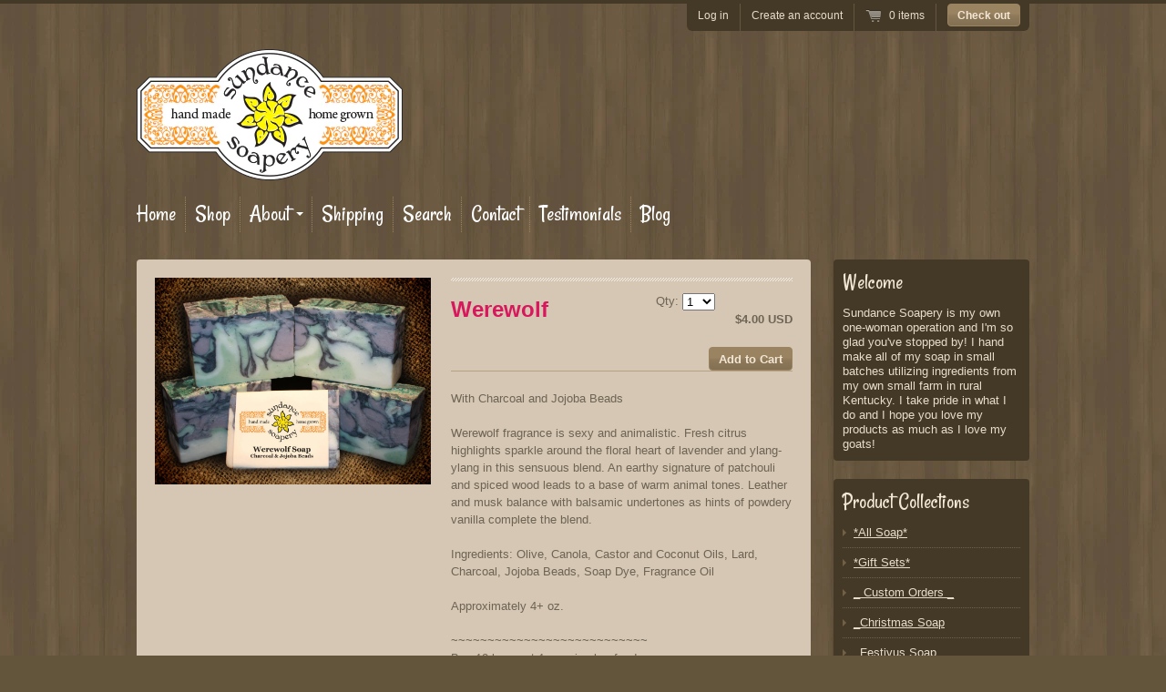

--- FILE ---
content_type: text/html; charset=utf-8
request_url: https://www.sundancesoapery.com/products/werewolf
body_size: 15218
content:
<!doctype html>
<!--[if lt IE 7 ]> <html lang="en" class="no-js ie6"> <![endif]-->
<!--[if IE 7 ]>    <html lang="en" class="no-js ie7"> <![endif]-->
<!--[if IE 8 ]>    <html lang="en" class="no-js ie8"> <![endif]-->
<!--[if (gt IE 9)|!(IE)]><!--> <html lang="en" class="no-js"> <!--<![endif]-->
<head>
  <meta charset="UTF-8">
  <meta http-equiv="X-UA-Compatible" content="IE=edge,chrome=1">
  <link rel="canonical" href="https://www.sundancesoapery.com/products/werewolf" />

  
  
  <meta name="description" content="With Charcoal and Jojoba Beads  Werewolf fragrance is sexy and animalistic. Fresh citrus highlights sparkle around the floral heart of lavender and ylan..." />
  

  
   <title>Werewolf | Sundance Soapery</title>
  

  


  <meta property="og:url" content="https://www.sundancesoapery.com/products/werewolf" />
  <meta property="og:title" content="Werewolf" />
  <meta property="og:description" content="With Charcoal and Jojoba Beads Werewolf fragrance is sexy and animalistic. Fresh citrus highlights sparkle around the floral heart of lavender and ylang-ylang in this sensuous blend. An earthy signature of patchouli and spiced wood leads to a base of warm animal tones. Leather and musk balance with balsamic undertones as hints of powdery vanilla complete the blend. Ingredients: Olive, Canola, Castor and Coconut Oils, Lard, Charcoal, Jojoba Beads, Soap Dye, Fragrance Oil   Approximately 4+ oz. ~~~~~~~~~~~~~~~~~~~~~~~~~~~ Buy 10 bars get 1 surprise bar free! ~~~~~~~~~~~~~~~~~~~~~~~~~~~ * Each bar is crafted by hand and its appearance may differ from" />
  <meta property="og:image" content="//www.sundancesoapery.com/cdn/shop/products/Werewolf_01_medium.jpg?v=1354606596" />


  
    <link href='http://fonts.googleapis.com/css?family=Rancho' rel='stylesheet' type='text/css'>
  

  <link href="//www.sundancesoapery.com/cdn/shop/t/1/assets/style.css?v=58152491493326286531674755313" rel="stylesheet" type="text/css" media="all" />
  <script src="//www.sundancesoapery.com/cdn/shop/t/1/assets/modernizr.js?v=1353379162" type="text/javascript"></script>
  <script src="//www.sundancesoapery.com/cdn/shopifycloud/storefront/assets/themes_support/option_selection-b017cd28.js" type="text/javascript"></script>

  

  <script src="//ajax.googleapis.com/ajax/libs/jquery/1.7/jquery.min.js" type="text/javascript"></script>

  <script>window.performance && window.performance.mark && window.performance.mark('shopify.content_for_header.start');</script><meta id="shopify-digital-wallet" name="shopify-digital-wallet" content="/1956926/digital_wallets/dialog">
<meta name="shopify-checkout-api-token" content="076fc1c1304da836406c589710bf86a5">
<meta id="in-context-paypal-metadata" data-shop-id="1956926" data-venmo-supported="false" data-environment="production" data-locale="en_US" data-paypal-v4="true" data-currency="USD">
<link rel="alternate" type="application/json+oembed" href="https://www.sundancesoapery.com/products/werewolf.oembed">
<script async="async" src="/checkouts/internal/preloads.js?locale=en-US"></script>
<link rel="preconnect" href="https://shop.app" crossorigin="anonymous">
<script async="async" src="https://shop.app/checkouts/internal/preloads.js?locale=en-US&shop_id=1956926" crossorigin="anonymous"></script>
<script id="shopify-features" type="application/json">{"accessToken":"076fc1c1304da836406c589710bf86a5","betas":["rich-media-storefront-analytics"],"domain":"www.sundancesoapery.com","predictiveSearch":true,"shopId":1956926,"locale":"en"}</script>
<script>var Shopify = Shopify || {};
Shopify.shop = "sundance-soapery.myshopify.com";
Shopify.locale = "en";
Shopify.currency = {"active":"USD","rate":"1.0"};
Shopify.country = "US";
Shopify.theme = {"name":"Soapery","id":3628006,"schema_name":null,"schema_version":null,"theme_store_id":null,"role":"main"};
Shopify.theme.handle = "null";
Shopify.theme.style = {"id":null,"handle":null};
Shopify.cdnHost = "www.sundancesoapery.com/cdn";
Shopify.routes = Shopify.routes || {};
Shopify.routes.root = "/";</script>
<script type="module">!function(o){(o.Shopify=o.Shopify||{}).modules=!0}(window);</script>
<script>!function(o){function n(){var o=[];function n(){o.push(Array.prototype.slice.apply(arguments))}return n.q=o,n}var t=o.Shopify=o.Shopify||{};t.loadFeatures=n(),t.autoloadFeatures=n()}(window);</script>
<script>
  window.ShopifyPay = window.ShopifyPay || {};
  window.ShopifyPay.apiHost = "shop.app\/pay";
  window.ShopifyPay.redirectState = null;
</script>
<script id="shop-js-analytics" type="application/json">{"pageType":"product"}</script>
<script defer="defer" async type="module" src="//www.sundancesoapery.com/cdn/shopifycloud/shop-js/modules/v2/client.init-shop-cart-sync_WVOgQShq.en.esm.js"></script>
<script defer="defer" async type="module" src="//www.sundancesoapery.com/cdn/shopifycloud/shop-js/modules/v2/chunk.common_C_13GLB1.esm.js"></script>
<script defer="defer" async type="module" src="//www.sundancesoapery.com/cdn/shopifycloud/shop-js/modules/v2/chunk.modal_CLfMGd0m.esm.js"></script>
<script type="module">
  await import("//www.sundancesoapery.com/cdn/shopifycloud/shop-js/modules/v2/client.init-shop-cart-sync_WVOgQShq.en.esm.js");
await import("//www.sundancesoapery.com/cdn/shopifycloud/shop-js/modules/v2/chunk.common_C_13GLB1.esm.js");
await import("//www.sundancesoapery.com/cdn/shopifycloud/shop-js/modules/v2/chunk.modal_CLfMGd0m.esm.js");

  window.Shopify.SignInWithShop?.initShopCartSync?.({"fedCMEnabled":true,"windoidEnabled":true});

</script>
<script>
  window.Shopify = window.Shopify || {};
  if (!window.Shopify.featureAssets) window.Shopify.featureAssets = {};
  window.Shopify.featureAssets['shop-js'] = {"shop-cart-sync":["modules/v2/client.shop-cart-sync_DuR37GeY.en.esm.js","modules/v2/chunk.common_C_13GLB1.esm.js","modules/v2/chunk.modal_CLfMGd0m.esm.js"],"init-fed-cm":["modules/v2/client.init-fed-cm_BucUoe6W.en.esm.js","modules/v2/chunk.common_C_13GLB1.esm.js","modules/v2/chunk.modal_CLfMGd0m.esm.js"],"shop-toast-manager":["modules/v2/client.shop-toast-manager_B0JfrpKj.en.esm.js","modules/v2/chunk.common_C_13GLB1.esm.js","modules/v2/chunk.modal_CLfMGd0m.esm.js"],"init-shop-cart-sync":["modules/v2/client.init-shop-cart-sync_WVOgQShq.en.esm.js","modules/v2/chunk.common_C_13GLB1.esm.js","modules/v2/chunk.modal_CLfMGd0m.esm.js"],"shop-button":["modules/v2/client.shop-button_B_U3bv27.en.esm.js","modules/v2/chunk.common_C_13GLB1.esm.js","modules/v2/chunk.modal_CLfMGd0m.esm.js"],"init-windoid":["modules/v2/client.init-windoid_DuP9q_di.en.esm.js","modules/v2/chunk.common_C_13GLB1.esm.js","modules/v2/chunk.modal_CLfMGd0m.esm.js"],"shop-cash-offers":["modules/v2/client.shop-cash-offers_BmULhtno.en.esm.js","modules/v2/chunk.common_C_13GLB1.esm.js","modules/v2/chunk.modal_CLfMGd0m.esm.js"],"pay-button":["modules/v2/client.pay-button_CrPSEbOK.en.esm.js","modules/v2/chunk.common_C_13GLB1.esm.js","modules/v2/chunk.modal_CLfMGd0m.esm.js"],"init-customer-accounts":["modules/v2/client.init-customer-accounts_jNk9cPYQ.en.esm.js","modules/v2/client.shop-login-button_DJ5ldayH.en.esm.js","modules/v2/chunk.common_C_13GLB1.esm.js","modules/v2/chunk.modal_CLfMGd0m.esm.js"],"avatar":["modules/v2/client.avatar_BTnouDA3.en.esm.js"],"checkout-modal":["modules/v2/client.checkout-modal_pBPyh9w8.en.esm.js","modules/v2/chunk.common_C_13GLB1.esm.js","modules/v2/chunk.modal_CLfMGd0m.esm.js"],"init-shop-for-new-customer-accounts":["modules/v2/client.init-shop-for-new-customer-accounts_BUoCy7a5.en.esm.js","modules/v2/client.shop-login-button_DJ5ldayH.en.esm.js","modules/v2/chunk.common_C_13GLB1.esm.js","modules/v2/chunk.modal_CLfMGd0m.esm.js"],"init-customer-accounts-sign-up":["modules/v2/client.init-customer-accounts-sign-up_CnczCz9H.en.esm.js","modules/v2/client.shop-login-button_DJ5ldayH.en.esm.js","modules/v2/chunk.common_C_13GLB1.esm.js","modules/v2/chunk.modal_CLfMGd0m.esm.js"],"init-shop-email-lookup-coordinator":["modules/v2/client.init-shop-email-lookup-coordinator_CzjY5t9o.en.esm.js","modules/v2/chunk.common_C_13GLB1.esm.js","modules/v2/chunk.modal_CLfMGd0m.esm.js"],"shop-follow-button":["modules/v2/client.shop-follow-button_CsYC63q7.en.esm.js","modules/v2/chunk.common_C_13GLB1.esm.js","modules/v2/chunk.modal_CLfMGd0m.esm.js"],"shop-login-button":["modules/v2/client.shop-login-button_DJ5ldayH.en.esm.js","modules/v2/chunk.common_C_13GLB1.esm.js","modules/v2/chunk.modal_CLfMGd0m.esm.js"],"shop-login":["modules/v2/client.shop-login_B9ccPdmx.en.esm.js","modules/v2/chunk.common_C_13GLB1.esm.js","modules/v2/chunk.modal_CLfMGd0m.esm.js"],"lead-capture":["modules/v2/client.lead-capture_D0K_KgYb.en.esm.js","modules/v2/chunk.common_C_13GLB1.esm.js","modules/v2/chunk.modal_CLfMGd0m.esm.js"],"payment-terms":["modules/v2/client.payment-terms_BWmiNN46.en.esm.js","modules/v2/chunk.common_C_13GLB1.esm.js","modules/v2/chunk.modal_CLfMGd0m.esm.js"]};
</script>
<script id="__st">var __st={"a":1956926,"offset":-18000,"reqid":"4cb01d61-84ac-418d-81c1-782b216c4344-1769633215","pageurl":"www.sundancesoapery.com\/products\/werewolf","u":"403e0147d5da","p":"product","rtyp":"product","rid":113666574};</script>
<script>window.ShopifyPaypalV4VisibilityTracking = true;</script>
<script id="captcha-bootstrap">!function(){'use strict';const t='contact',e='account',n='new_comment',o=[[t,t],['blogs',n],['comments',n],[t,'customer']],c=[[e,'customer_login'],[e,'guest_login'],[e,'recover_customer_password'],[e,'create_customer']],r=t=>t.map((([t,e])=>`form[action*='/${t}']:not([data-nocaptcha='true']) input[name='form_type'][value='${e}']`)).join(','),a=t=>()=>t?[...document.querySelectorAll(t)].map((t=>t.form)):[];function s(){const t=[...o],e=r(t);return a(e)}const i='password',u='form_key',d=['recaptcha-v3-token','g-recaptcha-response','h-captcha-response',i],f=()=>{try{return window.sessionStorage}catch{return}},m='__shopify_v',_=t=>t.elements[u];function p(t,e,n=!1){try{const o=window.sessionStorage,c=JSON.parse(o.getItem(e)),{data:r}=function(t){const{data:e,action:n}=t;return t[m]||n?{data:e,action:n}:{data:t,action:n}}(c);for(const[e,n]of Object.entries(r))t.elements[e]&&(t.elements[e].value=n);n&&o.removeItem(e)}catch(o){console.error('form repopulation failed',{error:o})}}const l='form_type',E='cptcha';function T(t){t.dataset[E]=!0}const w=window,h=w.document,L='Shopify',v='ce_forms',y='captcha';let A=!1;((t,e)=>{const n=(g='f06e6c50-85a8-45c8-87d0-21a2b65856fe',I='https://cdn.shopify.com/shopifycloud/storefront-forms-hcaptcha/ce_storefront_forms_captcha_hcaptcha.v1.5.2.iife.js',D={infoText:'Protected by hCaptcha',privacyText:'Privacy',termsText:'Terms'},(t,e,n)=>{const o=w[L][v],c=o.bindForm;if(c)return c(t,g,e,D).then(n);var r;o.q.push([[t,g,e,D],n]),r=I,A||(h.body.append(Object.assign(h.createElement('script'),{id:'captcha-provider',async:!0,src:r})),A=!0)});var g,I,D;w[L]=w[L]||{},w[L][v]=w[L][v]||{},w[L][v].q=[],w[L][y]=w[L][y]||{},w[L][y].protect=function(t,e){n(t,void 0,e),T(t)},Object.freeze(w[L][y]),function(t,e,n,w,h,L){const[v,y,A,g]=function(t,e,n){const i=e?o:[],u=t?c:[],d=[...i,...u],f=r(d),m=r(i),_=r(d.filter((([t,e])=>n.includes(e))));return[a(f),a(m),a(_),s()]}(w,h,L),I=t=>{const e=t.target;return e instanceof HTMLFormElement?e:e&&e.form},D=t=>v().includes(t);t.addEventListener('submit',(t=>{const e=I(t);if(!e)return;const n=D(e)&&!e.dataset.hcaptchaBound&&!e.dataset.recaptchaBound,o=_(e),c=g().includes(e)&&(!o||!o.value);(n||c)&&t.preventDefault(),c&&!n&&(function(t){try{if(!f())return;!function(t){const e=f();if(!e)return;const n=_(t);if(!n)return;const o=n.value;o&&e.removeItem(o)}(t);const e=Array.from(Array(32),(()=>Math.random().toString(36)[2])).join('');!function(t,e){_(t)||t.append(Object.assign(document.createElement('input'),{type:'hidden',name:u})),t.elements[u].value=e}(t,e),function(t,e){const n=f();if(!n)return;const o=[...t.querySelectorAll(`input[type='${i}']`)].map((({name:t})=>t)),c=[...d,...o],r={};for(const[a,s]of new FormData(t).entries())c.includes(a)||(r[a]=s);n.setItem(e,JSON.stringify({[m]:1,action:t.action,data:r}))}(t,e)}catch(e){console.error('failed to persist form',e)}}(e),e.submit())}));const S=(t,e)=>{t&&!t.dataset[E]&&(n(t,e.some((e=>e===t))),T(t))};for(const o of['focusin','change'])t.addEventListener(o,(t=>{const e=I(t);D(e)&&S(e,y())}));const B=e.get('form_key'),M=e.get(l),P=B&&M;t.addEventListener('DOMContentLoaded',(()=>{const t=y();if(P)for(const e of t)e.elements[l].value===M&&p(e,B);[...new Set([...A(),...v().filter((t=>'true'===t.dataset.shopifyCaptcha))])].forEach((e=>S(e,t)))}))}(h,new URLSearchParams(w.location.search),n,t,e,['guest_login'])})(!0,!0)}();</script>
<script integrity="sha256-4kQ18oKyAcykRKYeNunJcIwy7WH5gtpwJnB7kiuLZ1E=" data-source-attribution="shopify.loadfeatures" defer="defer" src="//www.sundancesoapery.com/cdn/shopifycloud/storefront/assets/storefront/load_feature-a0a9edcb.js" crossorigin="anonymous"></script>
<script crossorigin="anonymous" defer="defer" src="//www.sundancesoapery.com/cdn/shopifycloud/storefront/assets/shopify_pay/storefront-65b4c6d7.js?v=20250812"></script>
<script data-source-attribution="shopify.dynamic_checkout.dynamic.init">var Shopify=Shopify||{};Shopify.PaymentButton=Shopify.PaymentButton||{isStorefrontPortableWallets:!0,init:function(){window.Shopify.PaymentButton.init=function(){};var t=document.createElement("script");t.src="https://www.sundancesoapery.com/cdn/shopifycloud/portable-wallets/latest/portable-wallets.en.js",t.type="module",document.head.appendChild(t)}};
</script>
<script data-source-attribution="shopify.dynamic_checkout.buyer_consent">
  function portableWalletsHideBuyerConsent(e){var t=document.getElementById("shopify-buyer-consent"),n=document.getElementById("shopify-subscription-policy-button");t&&n&&(t.classList.add("hidden"),t.setAttribute("aria-hidden","true"),n.removeEventListener("click",e))}function portableWalletsShowBuyerConsent(e){var t=document.getElementById("shopify-buyer-consent"),n=document.getElementById("shopify-subscription-policy-button");t&&n&&(t.classList.remove("hidden"),t.removeAttribute("aria-hidden"),n.addEventListener("click",e))}window.Shopify?.PaymentButton&&(window.Shopify.PaymentButton.hideBuyerConsent=portableWalletsHideBuyerConsent,window.Shopify.PaymentButton.showBuyerConsent=portableWalletsShowBuyerConsent);
</script>
<script data-source-attribution="shopify.dynamic_checkout.cart.bootstrap">document.addEventListener("DOMContentLoaded",(function(){function t(){return document.querySelector("shopify-accelerated-checkout-cart, shopify-accelerated-checkout")}if(t())Shopify.PaymentButton.init();else{new MutationObserver((function(e,n){t()&&(Shopify.PaymentButton.init(),n.disconnect())})).observe(document.body,{childList:!0,subtree:!0})}}));
</script>
<link id="shopify-accelerated-checkout-styles" rel="stylesheet" media="screen" href="https://www.sundancesoapery.com/cdn/shopifycloud/portable-wallets/latest/accelerated-checkout-backwards-compat.css" crossorigin="anonymous">
<style id="shopify-accelerated-checkout-cart">
        #shopify-buyer-consent {
  margin-top: 1em;
  display: inline-block;
  width: 100%;
}

#shopify-buyer-consent.hidden {
  display: none;
}

#shopify-subscription-policy-button {
  background: none;
  border: none;
  padding: 0;
  text-decoration: underline;
  font-size: inherit;
  cursor: pointer;
}

#shopify-subscription-policy-button::before {
  box-shadow: none;
}

      </style>

<script>window.performance && window.performance.mark && window.performance.mark('shopify.content_for_header.end');</script>

<link href="https://monorail-edge.shopifysvc.com" rel="dns-prefetch">
<script>(function(){if ("sendBeacon" in navigator && "performance" in window) {try {var session_token_from_headers = performance.getEntriesByType('navigation')[0].serverTiming.find(x => x.name == '_s').description;} catch {var session_token_from_headers = undefined;}var session_cookie_matches = document.cookie.match(/_shopify_s=([^;]*)/);var session_token_from_cookie = session_cookie_matches && session_cookie_matches.length === 2 ? session_cookie_matches[1] : "";var session_token = session_token_from_headers || session_token_from_cookie || "";function handle_abandonment_event(e) {var entries = performance.getEntries().filter(function(entry) {return /monorail-edge.shopifysvc.com/.test(entry.name);});if (!window.abandonment_tracked && entries.length === 0) {window.abandonment_tracked = true;var currentMs = Date.now();var navigation_start = performance.timing.navigationStart;var payload = {shop_id: 1956926,url: window.location.href,navigation_start,duration: currentMs - navigation_start,session_token,page_type: "product"};window.navigator.sendBeacon("https://monorail-edge.shopifysvc.com/v1/produce", JSON.stringify({schema_id: "online_store_buyer_site_abandonment/1.1",payload: payload,metadata: {event_created_at_ms: currentMs,event_sent_at_ms: currentMs}}));}}window.addEventListener('pagehide', handle_abandonment_event);}}());</script>
<script id="web-pixels-manager-setup">(function e(e,d,r,n,o){if(void 0===o&&(o={}),!Boolean(null===(a=null===(i=window.Shopify)||void 0===i?void 0:i.analytics)||void 0===a?void 0:a.replayQueue)){var i,a;window.Shopify=window.Shopify||{};var t=window.Shopify;t.analytics=t.analytics||{};var s=t.analytics;s.replayQueue=[],s.publish=function(e,d,r){return s.replayQueue.push([e,d,r]),!0};try{self.performance.mark("wpm:start")}catch(e){}var l=function(){var e={modern:/Edge?\/(1{2}[4-9]|1[2-9]\d|[2-9]\d{2}|\d{4,})\.\d+(\.\d+|)|Firefox\/(1{2}[4-9]|1[2-9]\d|[2-9]\d{2}|\d{4,})\.\d+(\.\d+|)|Chrom(ium|e)\/(9{2}|\d{3,})\.\d+(\.\d+|)|(Maci|X1{2}).+ Version\/(15\.\d+|(1[6-9]|[2-9]\d|\d{3,})\.\d+)([,.]\d+|)( \(\w+\)|)( Mobile\/\w+|) Safari\/|Chrome.+OPR\/(9{2}|\d{3,})\.\d+\.\d+|(CPU[ +]OS|iPhone[ +]OS|CPU[ +]iPhone|CPU IPhone OS|CPU iPad OS)[ +]+(15[._]\d+|(1[6-9]|[2-9]\d|\d{3,})[._]\d+)([._]\d+|)|Android:?[ /-](13[3-9]|1[4-9]\d|[2-9]\d{2}|\d{4,})(\.\d+|)(\.\d+|)|Android.+Firefox\/(13[5-9]|1[4-9]\d|[2-9]\d{2}|\d{4,})\.\d+(\.\d+|)|Android.+Chrom(ium|e)\/(13[3-9]|1[4-9]\d|[2-9]\d{2}|\d{4,})\.\d+(\.\d+|)|SamsungBrowser\/([2-9]\d|\d{3,})\.\d+/,legacy:/Edge?\/(1[6-9]|[2-9]\d|\d{3,})\.\d+(\.\d+|)|Firefox\/(5[4-9]|[6-9]\d|\d{3,})\.\d+(\.\d+|)|Chrom(ium|e)\/(5[1-9]|[6-9]\d|\d{3,})\.\d+(\.\d+|)([\d.]+$|.*Safari\/(?![\d.]+ Edge\/[\d.]+$))|(Maci|X1{2}).+ Version\/(10\.\d+|(1[1-9]|[2-9]\d|\d{3,})\.\d+)([,.]\d+|)( \(\w+\)|)( Mobile\/\w+|) Safari\/|Chrome.+OPR\/(3[89]|[4-9]\d|\d{3,})\.\d+\.\d+|(CPU[ +]OS|iPhone[ +]OS|CPU[ +]iPhone|CPU IPhone OS|CPU iPad OS)[ +]+(10[._]\d+|(1[1-9]|[2-9]\d|\d{3,})[._]\d+)([._]\d+|)|Android:?[ /-](13[3-9]|1[4-9]\d|[2-9]\d{2}|\d{4,})(\.\d+|)(\.\d+|)|Mobile Safari.+OPR\/([89]\d|\d{3,})\.\d+\.\d+|Android.+Firefox\/(13[5-9]|1[4-9]\d|[2-9]\d{2}|\d{4,})\.\d+(\.\d+|)|Android.+Chrom(ium|e)\/(13[3-9]|1[4-9]\d|[2-9]\d{2}|\d{4,})\.\d+(\.\d+|)|Android.+(UC? ?Browser|UCWEB|U3)[ /]?(15\.([5-9]|\d{2,})|(1[6-9]|[2-9]\d|\d{3,})\.\d+)\.\d+|SamsungBrowser\/(5\.\d+|([6-9]|\d{2,})\.\d+)|Android.+MQ{2}Browser\/(14(\.(9|\d{2,})|)|(1[5-9]|[2-9]\d|\d{3,})(\.\d+|))(\.\d+|)|K[Aa][Ii]OS\/(3\.\d+|([4-9]|\d{2,})\.\d+)(\.\d+|)/},d=e.modern,r=e.legacy,n=navigator.userAgent;return n.match(d)?"modern":n.match(r)?"legacy":"unknown"}(),u="modern"===l?"modern":"legacy",c=(null!=n?n:{modern:"",legacy:""})[u],f=function(e){return[e.baseUrl,"/wpm","/b",e.hashVersion,"modern"===e.buildTarget?"m":"l",".js"].join("")}({baseUrl:d,hashVersion:r,buildTarget:u}),m=function(e){var d=e.version,r=e.bundleTarget,n=e.surface,o=e.pageUrl,i=e.monorailEndpoint;return{emit:function(e){var a=e.status,t=e.errorMsg,s=(new Date).getTime(),l=JSON.stringify({metadata:{event_sent_at_ms:s},events:[{schema_id:"web_pixels_manager_load/3.1",payload:{version:d,bundle_target:r,page_url:o,status:a,surface:n,error_msg:t},metadata:{event_created_at_ms:s}}]});if(!i)return console&&console.warn&&console.warn("[Web Pixels Manager] No Monorail endpoint provided, skipping logging."),!1;try{return self.navigator.sendBeacon.bind(self.navigator)(i,l)}catch(e){}var u=new XMLHttpRequest;try{return u.open("POST",i,!0),u.setRequestHeader("Content-Type","text/plain"),u.send(l),!0}catch(e){return console&&console.warn&&console.warn("[Web Pixels Manager] Got an unhandled error while logging to Monorail."),!1}}}}({version:r,bundleTarget:l,surface:e.surface,pageUrl:self.location.href,monorailEndpoint:e.monorailEndpoint});try{o.browserTarget=l,function(e){var d=e.src,r=e.async,n=void 0===r||r,o=e.onload,i=e.onerror,a=e.sri,t=e.scriptDataAttributes,s=void 0===t?{}:t,l=document.createElement("script"),u=document.querySelector("head"),c=document.querySelector("body");if(l.async=n,l.src=d,a&&(l.integrity=a,l.crossOrigin="anonymous"),s)for(var f in s)if(Object.prototype.hasOwnProperty.call(s,f))try{l.dataset[f]=s[f]}catch(e){}if(o&&l.addEventListener("load",o),i&&l.addEventListener("error",i),u)u.appendChild(l);else{if(!c)throw new Error("Did not find a head or body element to append the script");c.appendChild(l)}}({src:f,async:!0,onload:function(){if(!function(){var e,d;return Boolean(null===(d=null===(e=window.Shopify)||void 0===e?void 0:e.analytics)||void 0===d?void 0:d.initialized)}()){var d=window.webPixelsManager.init(e)||void 0;if(d){var r=window.Shopify.analytics;r.replayQueue.forEach((function(e){var r=e[0],n=e[1],o=e[2];d.publishCustomEvent(r,n,o)})),r.replayQueue=[],r.publish=d.publishCustomEvent,r.visitor=d.visitor,r.initialized=!0}}},onerror:function(){return m.emit({status:"failed",errorMsg:"".concat(f," has failed to load")})},sri:function(e){var d=/^sha384-[A-Za-z0-9+/=]+$/;return"string"==typeof e&&d.test(e)}(c)?c:"",scriptDataAttributes:o}),m.emit({status:"loading"})}catch(e){m.emit({status:"failed",errorMsg:(null==e?void 0:e.message)||"Unknown error"})}}})({shopId: 1956926,storefrontBaseUrl: "https://www.sundancesoapery.com",extensionsBaseUrl: "https://extensions.shopifycdn.com/cdn/shopifycloud/web-pixels-manager",monorailEndpoint: "https://monorail-edge.shopifysvc.com/unstable/produce_batch",surface: "storefront-renderer",enabledBetaFlags: ["2dca8a86"],webPixelsConfigList: [{"id":"shopify-app-pixel","configuration":"{}","eventPayloadVersion":"v1","runtimeContext":"STRICT","scriptVersion":"0450","apiClientId":"shopify-pixel","type":"APP","privacyPurposes":["ANALYTICS","MARKETING"]},{"id":"shopify-custom-pixel","eventPayloadVersion":"v1","runtimeContext":"LAX","scriptVersion":"0450","apiClientId":"shopify-pixel","type":"CUSTOM","privacyPurposes":["ANALYTICS","MARKETING"]}],isMerchantRequest: false,initData: {"shop":{"name":"Sundance Soapery","paymentSettings":{"currencyCode":"USD"},"myshopifyDomain":"sundance-soapery.myshopify.com","countryCode":"US","storefrontUrl":"https:\/\/www.sundancesoapery.com"},"customer":null,"cart":null,"checkout":null,"productVariants":[{"price":{"amount":4.0,"currencyCode":"USD"},"product":{"title":"Werewolf","vendor":"Sundance Soapery","id":"113666574","untranslatedTitle":"Werewolf","url":"\/products\/werewolf","type":"Handmade Soap"},"id":"259770798","image":{"src":"\/\/www.sundancesoapery.com\/cdn\/shop\/products\/Werewolf_01.jpg?v=1354606596"},"sku":"Werewolf","title":"Werewolf","untranslatedTitle":"Werewolf"}],"purchasingCompany":null},},"https://www.sundancesoapery.com/cdn","fcfee988w5aeb613cpc8e4bc33m6693e112",{"modern":"","legacy":""},{"shopId":"1956926","storefrontBaseUrl":"https:\/\/www.sundancesoapery.com","extensionBaseUrl":"https:\/\/extensions.shopifycdn.com\/cdn\/shopifycloud\/web-pixels-manager","surface":"storefront-renderer","enabledBetaFlags":"[\"2dca8a86\"]","isMerchantRequest":"false","hashVersion":"fcfee988w5aeb613cpc8e4bc33m6693e112","publish":"custom","events":"[[\"page_viewed\",{}],[\"product_viewed\",{\"productVariant\":{\"price\":{\"amount\":4.0,\"currencyCode\":\"USD\"},\"product\":{\"title\":\"Werewolf\",\"vendor\":\"Sundance Soapery\",\"id\":\"113666574\",\"untranslatedTitle\":\"Werewolf\",\"url\":\"\/products\/werewolf\",\"type\":\"Handmade Soap\"},\"id\":\"259770798\",\"image\":{\"src\":\"\/\/www.sundancesoapery.com\/cdn\/shop\/products\/Werewolf_01.jpg?v=1354606596\"},\"sku\":\"Werewolf\",\"title\":\"Werewolf\",\"untranslatedTitle\":\"Werewolf\"}}]]"});</script><script>
  window.ShopifyAnalytics = window.ShopifyAnalytics || {};
  window.ShopifyAnalytics.meta = window.ShopifyAnalytics.meta || {};
  window.ShopifyAnalytics.meta.currency = 'USD';
  var meta = {"product":{"id":113666574,"gid":"gid:\/\/shopify\/Product\/113666574","vendor":"Sundance Soapery","type":"Handmade Soap","handle":"werewolf","variants":[{"id":259770798,"price":400,"name":"Werewolf - Werewolf","public_title":"Werewolf","sku":"Werewolf"}],"remote":false},"page":{"pageType":"product","resourceType":"product","resourceId":113666574,"requestId":"4cb01d61-84ac-418d-81c1-782b216c4344-1769633215"}};
  for (var attr in meta) {
    window.ShopifyAnalytics.meta[attr] = meta[attr];
  }
</script>
<script class="analytics">
  (function () {
    var customDocumentWrite = function(content) {
      var jquery = null;

      if (window.jQuery) {
        jquery = window.jQuery;
      } else if (window.Checkout && window.Checkout.$) {
        jquery = window.Checkout.$;
      }

      if (jquery) {
        jquery('body').append(content);
      }
    };

    var hasLoggedConversion = function(token) {
      if (token) {
        return document.cookie.indexOf('loggedConversion=' + token) !== -1;
      }
      return false;
    }

    var setCookieIfConversion = function(token) {
      if (token) {
        var twoMonthsFromNow = new Date(Date.now());
        twoMonthsFromNow.setMonth(twoMonthsFromNow.getMonth() + 2);

        document.cookie = 'loggedConversion=' + token + '; expires=' + twoMonthsFromNow;
      }
    }

    var trekkie = window.ShopifyAnalytics.lib = window.trekkie = window.trekkie || [];
    if (trekkie.integrations) {
      return;
    }
    trekkie.methods = [
      'identify',
      'page',
      'ready',
      'track',
      'trackForm',
      'trackLink'
    ];
    trekkie.factory = function(method) {
      return function() {
        var args = Array.prototype.slice.call(arguments);
        args.unshift(method);
        trekkie.push(args);
        return trekkie;
      };
    };
    for (var i = 0; i < trekkie.methods.length; i++) {
      var key = trekkie.methods[i];
      trekkie[key] = trekkie.factory(key);
    }
    trekkie.load = function(config) {
      trekkie.config = config || {};
      trekkie.config.initialDocumentCookie = document.cookie;
      var first = document.getElementsByTagName('script')[0];
      var script = document.createElement('script');
      script.type = 'text/javascript';
      script.onerror = function(e) {
        var scriptFallback = document.createElement('script');
        scriptFallback.type = 'text/javascript';
        scriptFallback.onerror = function(error) {
                var Monorail = {
      produce: function produce(monorailDomain, schemaId, payload) {
        var currentMs = new Date().getTime();
        var event = {
          schema_id: schemaId,
          payload: payload,
          metadata: {
            event_created_at_ms: currentMs,
            event_sent_at_ms: currentMs
          }
        };
        return Monorail.sendRequest("https://" + monorailDomain + "/v1/produce", JSON.stringify(event));
      },
      sendRequest: function sendRequest(endpointUrl, payload) {
        // Try the sendBeacon API
        if (window && window.navigator && typeof window.navigator.sendBeacon === 'function' && typeof window.Blob === 'function' && !Monorail.isIos12()) {
          var blobData = new window.Blob([payload], {
            type: 'text/plain'
          });

          if (window.navigator.sendBeacon(endpointUrl, blobData)) {
            return true;
          } // sendBeacon was not successful

        } // XHR beacon

        var xhr = new XMLHttpRequest();

        try {
          xhr.open('POST', endpointUrl);
          xhr.setRequestHeader('Content-Type', 'text/plain');
          xhr.send(payload);
        } catch (e) {
          console.log(e);
        }

        return false;
      },
      isIos12: function isIos12() {
        return window.navigator.userAgent.lastIndexOf('iPhone; CPU iPhone OS 12_') !== -1 || window.navigator.userAgent.lastIndexOf('iPad; CPU OS 12_') !== -1;
      }
    };
    Monorail.produce('monorail-edge.shopifysvc.com',
      'trekkie_storefront_load_errors/1.1',
      {shop_id: 1956926,
      theme_id: 3628006,
      app_name: "storefront",
      context_url: window.location.href,
      source_url: "//www.sundancesoapery.com/cdn/s/trekkie.storefront.a804e9514e4efded663580eddd6991fcc12b5451.min.js"});

        };
        scriptFallback.async = true;
        scriptFallback.src = '//www.sundancesoapery.com/cdn/s/trekkie.storefront.a804e9514e4efded663580eddd6991fcc12b5451.min.js';
        first.parentNode.insertBefore(scriptFallback, first);
      };
      script.async = true;
      script.src = '//www.sundancesoapery.com/cdn/s/trekkie.storefront.a804e9514e4efded663580eddd6991fcc12b5451.min.js';
      first.parentNode.insertBefore(script, first);
    };
    trekkie.load(
      {"Trekkie":{"appName":"storefront","development":false,"defaultAttributes":{"shopId":1956926,"isMerchantRequest":null,"themeId":3628006,"themeCityHash":"16566944871297284275","contentLanguage":"en","currency":"USD","eventMetadataId":"c5049235-8dbe-48df-94fa-ee6ec8911c5e"},"isServerSideCookieWritingEnabled":true,"monorailRegion":"shop_domain","enabledBetaFlags":["65f19447","b5387b81"]},"Session Attribution":{},"S2S":{"facebookCapiEnabled":false,"source":"trekkie-storefront-renderer","apiClientId":580111}}
    );

    var loaded = false;
    trekkie.ready(function() {
      if (loaded) return;
      loaded = true;

      window.ShopifyAnalytics.lib = window.trekkie;

      var originalDocumentWrite = document.write;
      document.write = customDocumentWrite;
      try { window.ShopifyAnalytics.merchantGoogleAnalytics.call(this); } catch(error) {};
      document.write = originalDocumentWrite;

      window.ShopifyAnalytics.lib.page(null,{"pageType":"product","resourceType":"product","resourceId":113666574,"requestId":"4cb01d61-84ac-418d-81c1-782b216c4344-1769633215","shopifyEmitted":true});

      var match = window.location.pathname.match(/checkouts\/(.+)\/(thank_you|post_purchase)/)
      var token = match? match[1]: undefined;
      if (!hasLoggedConversion(token)) {
        setCookieIfConversion(token);
        window.ShopifyAnalytics.lib.track("Viewed Product",{"currency":"USD","variantId":259770798,"productId":113666574,"productGid":"gid:\/\/shopify\/Product\/113666574","name":"Werewolf - Werewolf","price":"4.00","sku":"Werewolf","brand":"Sundance Soapery","variant":"Werewolf","category":"Handmade Soap","nonInteraction":true,"remote":false},undefined,undefined,{"shopifyEmitted":true});
      window.ShopifyAnalytics.lib.track("monorail:\/\/trekkie_storefront_viewed_product\/1.1",{"currency":"USD","variantId":259770798,"productId":113666574,"productGid":"gid:\/\/shopify\/Product\/113666574","name":"Werewolf - Werewolf","price":"4.00","sku":"Werewolf","brand":"Sundance Soapery","variant":"Werewolf","category":"Handmade Soap","nonInteraction":true,"remote":false,"referer":"https:\/\/www.sundancesoapery.com\/products\/werewolf"});
      }
    });


        var eventsListenerScript = document.createElement('script');
        eventsListenerScript.async = true;
        eventsListenerScript.src = "//www.sundancesoapery.com/cdn/shopifycloud/storefront/assets/shop_events_listener-3da45d37.js";
        document.getElementsByTagName('head')[0].appendChild(eventsListenerScript);

})();</script>
  <script>
  if (!window.ga || (window.ga && typeof window.ga !== 'function')) {
    window.ga = function ga() {
      (window.ga.q = window.ga.q || []).push(arguments);
      if (window.Shopify && window.Shopify.analytics && typeof window.Shopify.analytics.publish === 'function') {
        window.Shopify.analytics.publish("ga_stub_called", {}, {sendTo: "google_osp_migration"});
      }
      console.error("Shopify's Google Analytics stub called with:", Array.from(arguments), "\nSee https://help.shopify.com/manual/promoting-marketing/pixels/pixel-migration#google for more information.");
    };
    if (window.Shopify && window.Shopify.analytics && typeof window.Shopify.analytics.publish === 'function') {
      window.Shopify.analytics.publish("ga_stub_initialized", {}, {sendTo: "google_osp_migration"});
    }
  }
</script>
<script
  defer
  src="https://www.sundancesoapery.com/cdn/shopifycloud/perf-kit/shopify-perf-kit-3.1.0.min.js"
  data-application="storefront-renderer"
  data-shop-id="1956926"
  data-render-region="gcp-us-east1"
  data-page-type="product"
  data-theme-instance-id="3628006"
  data-theme-name=""
  data-theme-version=""
  data-monorail-region="shop_domain"
  data-resource-timing-sampling-rate="10"
  data-shs="true"
  data-shs-beacon="true"
  data-shs-export-with-fetch="true"
  data-shs-logs-sample-rate="1"
  data-shs-beacon-endpoint="https://www.sundancesoapery.com/api/collect"
></script>
</head>

<body class="templateProduct">


  <div class="wrapper">

    <!-- Header -->
    <header id="top" class="clearfix">

      <h1 id="site-title">
        <a href="/" title="Home">
          
            <img src="//www.sundancesoapery.com/cdn/shop/t/1/assets/logo.png?v=1354235539" alt="Sundance Soapery" />
          
        </a>
      </h1>

      <nav id="top-menu" class="clearfix">
        <ul>
          
          <li class="first">
            
            
              <a href="/">Home</a>
            
          </li>
          
          <li class="">
            
            
              <a href="/collections">Shop</a>
            
          </li>
          
          <li class="">
            
            
            <div class="has-dropdown">
              <a href="/pages/about-us" class="clearfix">
                <span class="nav-label">About</span>
                <span class="nav-arrow"></span>
              </a>
              <ul>
                
                <li><a href="/pages/about-handmade-soap">About Handmade Soap</a></li>
                
                <li><a href="/pages/about-us">About Me</a></li>
                
              </ul>
            </div>
            
          </li>
          
          <li class="">
            
            
              <a href="/pages/shipping">Shipping</a>
            
          </li>
          
          <li class="">
            
            
              <a href="/search">Search</a>
            
          </li>
          
          <li class="">
            
            
              <a href="/pages/contact">Contact</a>
            
          </li>
          
          <li class="">
            
            
              <a href="/pages/testimonials">Testimonials</a>
            
          </li>
          
          <li class="last">
            
            
              <a href="/blogs/news">Blog</a>
            
          </li>
          
        </ul>

        
      </nav>

      <div id="umbrella">
        <ul>
          
          
            
            <li>
              <a href="/account/login" id="customer_login_link">Log in</a>
            </li>
             
            <li>
              <a href="/account/register" id="customer_register_link">Create an account</a>
            </li>
            
            
          

          <li class="cart-link">
            <a href="/cart" class="num-items-in-cart">
              <span class="icon">
               0 items
              </span>
            </a>
          </li>

          <li class="checkout-link">
            <a href="/cart" class="btn">Check out</a>
          </li>

        </ul>
      </div><!-- /#umbrella -->
    </header>

    <!-- Content -->
    <div class="content-wrapper clearfix">

      
        <div id="col-main">

  <div id="product" class="clearfix content">

    <div id="product-information">

      <p id="add-to-cart-msg"></p>

      <div id="product-header" class="diagonal-divider clearfix">

        <div id="product-header-title">
          <h1 id="product-title">Werewolf</h1>
          
        </div>

        
          <form <label for="quantity">Qty: </label>
                <select id="quantity" name="quantity"><option value="1">1</option><option value="2">2</option><option value="3">3</option><option value="4">4</option><option value="5">5</option><option value="6">6</option><option value="7">7</option><option value="8">8</option><option value="9">9</option><option value="10">10</option></select>
            <div class="options clearfix">  

              <div class="variants-wrapper clearfix visuallyhidden"> 
                <select id="product-select" name="id">
                  
                  <option value="259770798">Werewolf - $4.00</option>
                  
                </select>
              </div>            
                
              <div id="purchase">
                <p class="price"></p>                                 
                <input class="btn" type="submit" name="add" id="add-to-cart" value="Add to Cart" />
              </div>

            </div><!-- /.options -->
          </form>

        
      </div><!-- /#product-header -->

      
      <div class="description">
        <div><span><span>With Charcoal and Jojoba Beads</span></span></div>
<div><span><span> <br> </span></span></div>
<div><span><span>Werewolf fragrance is sexy and animalistic. Fresh citrus highlights sparkle around the floral heart of lavender and ylang-ylang in this sensuous blend. An earthy signature of patchouli and spiced wood leads to a base of warm animal tones. Leather and musk balance with balsamic undertones as hints of powdery vanilla complete the blend.</span></span></div>
<div><span><br> </span></div>
<span></span>
<div>
<span> </span><span>Ingredients: <span>Olive, Canola, Castor and Coconut Oils, Lard, Charcoal, Jojoba Beads, Soap Dye, Fragrance Oil</span><br> </span>
</div>
<div>
<div>
<div><span></span></div>
</div>
<div>
<div>
<div><span> </span></div>
<div>
<span>Approximately 4+ oz.</span><br> <span><br> ~~~~~~~~~~</span><span>~~~~~~~~~~<span>~~~~~~</span></span>~<br> <span>Buy 10 bars get 1 surprise bar free!</span><br> <span>~~~~~~~~~~~~~~~~~~~~~~~~~~~</span>
</div>
</div>
<div><span><span></span></span></div>
<span> <span>* Each bar is crafted by hand and its appearance may differ from the photo. Enjoy your one-of-a-kind artisan product.</span></span>
</div>
</div>
<div></div>
        

<div id="sharing">

<ul style="width:500px; overflow:visible;">

  
  <li>
    <a href="https://twitter.com/share" class="twitter-share-button" data-count="horizontal">Tweet</a>
  </li>
  
  
  
  <li style="margin-left:10px">
    <a href="http://pinterest.com/pin/create/button/?url=https://www.sundancesoapery.com/products/werewolf&description=Werewolf&media=//www.sundancesoapery.com/cdn/shop/products/Werewolf_01_1024x1024.jpg?v=1354606596" class="pin-it-button" count-layout="horizontal"><img border="0" src="//assets.pinterest.com/images/PinExt.png" title="Pin It" /></a>
    <script type="text/javascript" src="//assets.pinterest.com/js/pinit.js"></script>
  </li>
  

  
  <li>
    <div id="fb-root"></div>
    <div class="fb-like" data-send="false" data-layout="button_count" data-show-faces="false"></div>          
  </li>
  

  
  
</ul>

</div>

<style>
.fb_iframe_widget iframe { z-index: 4000 }
</style>

<!-- fb like button -->
<div id="fb-root"></div>
<script defer>(function(d, s, id) {
  var js, fjs = d.getElementsByTagName(s)[0];
  if (d.getElementById(id)) {return;}
  js = d.createElement(s); js.id = id;
  js.src = "//connect.facebook.net/en_US/all.js#xfbml=1";
  fjs.parentNode.insertBefore(js, fjs);
}(document, 'script', 'facebook-jssdk'));</script>

<!-- +1 button -->
<script defer type="text/javascript">
  (function() {
    var po = document.createElement('script'); po.type = 'text/javascript'; po.async = true;
    po.src = 'https://apis.google.com/js/plusone.js';
    var s = document.getElementsByTagName('script')[0]; s.parentNode.insertBefore(po, s);
  })();
</script>

<!-- tweet btn -->
<script defer type="text/javascript" src="//platform.twitter.com/widgets.js"></script>

 
      </div>            

    </div><!-- /#product-information -->
    
    <div id="product-gallery" class="zoom-in">

      <div id="active-wrapper">
             
          <img style="max-width:303px" src="//www.sundancesoapery.com/cdn/shop/products/Werewolf_01_large.jpg?v=1354606596" alt="Werewolf" id="large-thumb" />
        
      </div>

      <ul id="thumbs" class="visuallyhidden">
        
        
        <li>
          <a class="gallery" href="//www.sundancesoapery.com/cdn/shop/products/Werewolf_01_1024x1024.jpg?v=1354606596" title="Werewolf">
            <img src="//www.sundancesoapery.com/cdn/shop/products/Werewolf_01_thumb.jpg?v=1354606596" alt="Werewolf" />
          </a>
        </li>
        
        
      </ul>
      
    </div><!-- /#product-gallery -->

  </div><!-- /#product -->

  
  
    






  <section class="diagonal-divider clearfix">
    
    <ul class="product-grid clearfix">
    
    
    
       
       <li>
         <div class="product-grid-item">
            <a href="/collections/all-soap/products/aloe-vera-bentonite-clay" class="product-link" title="Aloe Vera Bentonite Clay Soap">
                <span class="product-price">
                
                $3.25
                
                </span>
                <img src="//www.sundancesoapery.com/cdn/shop/products/Aloe_Vera_Clay_2_medium.jpg?v=1422466629" class="product-photo" alt="Aloe Vera Bentonite Clay Soap" />
            </a>  
            <div class="product-information">
                <a href="/collections/all-soap/products/aloe-vera-bentonite-clay">Aloe Vera Bentonite Clay</a>                    
            </div>  
          </div>
        </li>
       
    
    
    
       
       <li>
         <div class="product-grid-item">
            <a href="/collections/all-soap/products/animalistic-instinct-soap" class="product-link" title="Animalistic Instinct">
                <span class="product-price">
                
                $4.00
                
                </span>
                <img src="//www.sundancesoapery.com/cdn/shop/products/Animalistic_Instinct__01_medium.jpg?v=1366413087" class="product-photo" alt="Animalistic Instinct" />
            </a>  
            <div class="product-information">
                <a href="/collections/all-soap/products/animalistic-instinct-soap">Animalistic Instinct</a>                    
            </div>  
          </div>
        </li>
       
    
    
    
       
       <li>
         <div class="product-grid-item">
            <a href="/collections/all-soap/products/anti-itcy-doggie-handmade-soap" class="product-link" title="Anti-Itchy Doggie">
                <span class="product-price">
                
                $5.50
                
                </span>
                <img src="//www.sundancesoapery.com/cdn/shop/products/Anti-Itchy_GM_Doggie_01_medium.jpg?v=1354265816" class="product-photo" alt="Anti-Itchy Doggie" />
            </a>  
            <div class="product-information">
                <a href="/collections/all-soap/products/anti-itcy-doggie-handmade-soap">Anti-Itchy Doggie</a>                    
            </div>  
          </div>
        </li>
       
    
    
    
       
       <li class="last-in-row">
         <div class="product-grid-item">
            <a href="/collections/all-soap/products/apple-cinnamon-oatmeal-honey" class="product-link" title="Apple Cinnamon Oatmeal Honey">
                <span class="product-price">
                
                $4.00
                
                </span>
                <img src="//www.sundancesoapery.com/cdn/shop/products/Apple_Cinnamon_GM_01_medium.jpg?v=1354327034" class="product-photo" alt="Apple Cinnamon Oatmeal Honey" />
            </a>  
            <div class="product-information">
                <a href="/collections/all-soap/products/apple-cinnamon-oatmeal-honey">Apple Cinnamon Oatmeal Honey</a>                    
            </div>  
          </div>
        </li>
       
    
    
    
       
    
    
    </ul>
  </section>


  

</div><!-- /#col-main -->
      

      
        <div id="col-widgets">

  
  <!-- Widget: display some text -->
  <section class="widget widget-text">
    <div class="widget-header">
      <h3>Welcome</h3>
    </div>
    <div class="widget-content">
      Sundance Soapery is my own one-woman operation and I'm so glad you've stopped by! I hand make all of my soap in small batches utilizing ingredients from my own small farm in rural Kentucky. I take pride in what I do and I hope you love my products as much as I love my goats!
    </div>
  </section>
  

  
  <!-- Widget: list all collections -->
  <div class="widget widget-linklist" id="widget-allcollections">
    <div class="widget-header">
      <h3><a href="/collections">Product Collections</a></h3>
    </div>
    <div class="widget-content">
      <ul>
      
        <li>
          <span class="arrow"></span>
          <a href="/collections/all-soap" title="*All Soap*">*All Soap*</a>
        </li>
      
        <li>
          <span class="arrow"></span>
          <a href="/collections/gift-sets" title="*Gift Sets*">*Gift Sets*</a>
        </li>
      
        <li>
          <span class="arrow"></span>
          <a href="/collections/custom-orders" title="_ Custom Orders _">_ Custom Orders _</a>
        </li>
      
        <li>
          <span class="arrow"></span>
          <a href="/collections/christmas" title="_Christmas Soap">_Christmas Soap</a>
        </li>
      
        <li>
          <span class="arrow"></span>
          <a href="/collections/festivus" title="_Festivus Soap">_Festivus Soap</a>
        </li>
      
        <li>
          <span class="arrow"></span>
          <a href="/collections/halloween" title="_Halloween Soap">_Halloween Soap</a>
        </li>
      
        <li>
          <span class="arrow"></span>
          <a href="/collections/_valentine-soap" title="_Valentine Soap">_Valentine Soap</a>
        </li>
      
        <li>
          <span class="arrow"></span>
          <a href="/collections/accessories" title="Accessories">Accessories</a>
        </li>
      
        <li>
          <span class="arrow"></span>
          <a href="/collections/all-natural-deodorant" title="All Natural Deodorant">All Natural Deodorant</a>
        </li>
      
        <li>
          <span class="arrow"></span>
          <a href="/collections/essential-oil-dye-free" title="All Natural Essential Oil Products">All Natural Essential Oil Products</a>
        </li>
      
        <li>
          <span class="arrow"></span>
          <a href="/collections/unscented-dye-free" title="All Natural Unscented Soap">All Natural Unscented Soap</a>
        </li>
      
        <li>
          <span class="arrow"></span>
          <a href="/collections/anti-wrinkle-products" title="Anti-Wrinkle Products">Anti-Wrinkle Products</a>
        </li>
      
        <li>
          <span class="arrow"></span>
          <a href="/collections/aromatherapy" title="Aromatherapy">Aromatherapy</a>
        </li>
      
        <li>
          <span class="arrow"></span>
          <a href="/collections/baby-soap" title="Baby Soap">Baby Soap</a>
        </li>
      
        <li>
          <span class="arrow"></span>
          <a href="/collections/bathing-products" title="Bathing Products">Bathing Products</a>
        </li>
      
        <li>
          <span class="arrow"></span>
          <a href="/collections/beard-mustache-care" title="Beard &amp; Mustache Care">Beard &amp; Mustache Care</a>
        </li>
      
        <li>
          <span class="arrow"></span>
          <a href="/collections/scrub" title="Body Scrubs">Body Scrubs</a>
        </li>
      
        <li>
          <span class="arrow"></span>
          <a href="/collections/cuticle-stick" title="Cuticle Care">Cuticle Care</a>
        </li>
      
        <li>
          <span class="arrow"></span>
          <a href="/collections/dog-soap" title="Dog Soap">Dog Soap</a>
        </li>
      
        <li>
          <span class="arrow"></span>
          <a href="/collections/frontpage" title="Featured">Featured</a>
        </li>
      
        <li>
          <span class="arrow"></span>
          <a href="/collections/goats-milk-soap-1" title="Goat&#39;s Milk Soap">Goat&#39;s Milk Soap</a>
        </li>
      
        <li>
          <span class="arrow"></span>
          <a href="/collections/hair-care-repair" title="Hair Care &amp; Repair">Hair Care &amp; Repair</a>
        </li>
      
        <li>
          <span class="arrow"></span>
          <a href="/collections/salve" title="Healing Salve and Arnica Sore Muscle Rub">Healing Salve and Arnica Sore Muscle Rub</a>
        </li>
      
        <li>
          <span class="arrow"></span>
          <a href="/collections/lip-balm" title="Lip Balm">Lip Balm</a>
        </li>
      
        <li>
          <span class="arrow"></span>
          <a href="/collections/mens" title="Mens Soap">Mens Soap</a>
        </li>
      
        <li>
          <span class="arrow"></span>
          <a href="/collections/moisturizers" title="Moisturizers">Moisturizers</a>
        </li>
      
        <li>
          <span class="arrow"></span>
          <a href="/collections/natural-sunscreen" title="Natural Sunscreen">Natural Sunscreen</a>
        </li>
      
        <li>
          <span class="arrow"></span>
          <a href="/collections/not-your-grandmas-soap" title="Not Your Grandma&#39;s Soap">Not Your Grandma&#39;s Soap</a>
        </li>
      
        <li>
          <span class="arrow"></span>
          <a href="/collections/poo-stink-stopper" title="Poo-Stink Stopper">Poo-Stink Stopper</a>
        </li>
      
        <li>
          <span class="arrow"></span>
          <a href="/collections/shaving-soap" title="Shaving Soap">Shaving Soap</a>
        </li>
      
        <li>
          <span class="arrow"></span>
          <a href="/collections/shipping-box" title="Shipping Box">Shipping Box</a>
        </li>
      
        <li>
          <span class="arrow"></span>
          <a href="/collections/solid-perfume" title="Solid Perfume">Solid Perfume</a>
        </li>
      
        <li>
          <span class="arrow"></span>
          <a href="/collections/sundance-soapery-apparel" title="Sundance Soapery Apparel">Sundance Soapery Apparel</a>
        </li>
      
        <li>
          <span class="arrow"></span>
          <a href="/collections/vegetarian-soaps" title="Vegetarian Products">Vegetarian Products</a>
        </li>
      
      </ul>
    </div>    
  </div><!-- /.widget -->
  

  

  

  

  

  
  
  
  <div class="widget widget-mailing-list" id="widget-mailing-list">
    
    <div class="widget-header">
      <h3>Newsletter</h3>
    </div>
    
    
    <div class="widget-content">
      <p>We promise to only send you good things.</p>
    </div>
    
    
    <form method="post" action="/contact#contact_form" id="contact_form" accept-charset="UTF-8" class="contact-form"><input type="hidden" name="form_type" value="customer" /><input type="hidden" name="utf8" value="✓" />        
    
    
    <input type="hidden" id="contact_tags" name="contact[tags]" value="prospect,newsletter" />
    <input type="hidden" id="newsletter-first-name" name="contact[first_name]" value="Subscriber" />
    <input type="hidden" id="newsletter-last-name" name="contact[last_name]" value="Newsletter" />
    <input type="email" placeholder="your@email.com" name="contact[email]" id="email-input" />
    <input type="submit" class="btn" value="Sign Up" name="subscribe" id="email-submit" />
    
    </form> 
    
  </div>
  

</div><!-- /#col-widgets -->
      

    </div><!-- /.content -->

    <!-- Footer -->
    <footer id="bottom">

      <div id="footer-left">
        <ul id="footer-nav" class="clearfix">
        
          <li><a href="/search">Search</a></li>
        
          <li><a href="/pages/about-us">About Us</a></li>
        
        </ul>
        <p>&copy; 2026 <a href="/">Sundance Soapery</a>. All Rights Reserved.<br /><a target="_blank" rel="nofollow" href="https://www.shopify.com?utm_campaign=poweredby&amp;utm_medium=shopify&amp;utm_source=onlinestore">Ecommerce Software by Shopify</a></p>
      </div>

      
      <div id="footer-right">
        <ul id="sm-icons" class="clearfix">
          <li id="sm-youtube"><a href="http://www.youtube.com" class="ir">YouTube</a></li>
          <li id="sm-flickr"><a href="http://www.flickr.com" class="ir">Flickr</a></li>
          <li id="sm-twitter"><a href="http://www.twitter.com" class="ir">Twitter</a></li>
          <li id="sm-facebook"><a href="http://www.facebook.com" class="ir">Facebook</a></li>
          
          
        </ul>
      </div>
      

      
      <div id="footer-payment-methods">
        <p>Payment methods we accept</p>
        
        
        
        
        
        
             <img src="//www.sundancesoapery.com/cdn/shop/t/1/assets/cc-paypal.png?v=1353379157" alt="" /> 
        
      </div>
      

    </footer>

  </div><!-- /.wrapper -->

  <!--[if lt IE 8]>
  <script>
    // IE 6+7 do not calculate the width of the #umbrella properly
    $('#umbrella').width( $('#umbrella ul').width() );
  </script>
  <![endif]-->

  

  
  <script>
    var selectCallback = function(variant, selector) {
      if (variant && variant.available) {
        // selected a valid variant
        $('#add-to-cart').removeClass('disabled').removeAttr('disabled'); // remove unavailable class from add-to-cart button, and re-enable button
        if(variant.compare_at_price == null){
          $('.options .price').html('<strong>'+Shopify.formatMoney(variant.price, "${{amount}} USD")+'</strong>');
        } else {
          $('.options .price').html('<strong>'+Shopify.formatMoney(variant.price, "${{amount}} USD") + '</strong> <span class="compare_at_price">was <del>' + Shopify.formatMoney(variant.compare_at_price, "${{amount}} USD") + '</del></span>');
        }
      } else {
        // variant doesn't exist
        $('#add-to-cart').addClass('disabled').attr('disabled', 'disabled'); // set add-to-cart button to unavailable class and disable button
        var message = variant ? "Sold Out" : "Unavailable";
        $('.options .price').text(message); // update price-field message
      }
    };

    // initialize multi selector for product
    $(function() {
      new Shopify.OptionSelectors("product-select", { product: {"id":113666574,"title":"Werewolf","handle":"werewolf","description":"\u003cdiv\u003e\u003cspan\u003e\u003cspan\u003eWith Charcoal and Jojoba Beads\u003c\/span\u003e\u003c\/span\u003e\u003c\/div\u003e\r\n\u003cdiv\u003e\u003cspan\u003e\u003cspan\u003e \u003cbr\u003e \u003c\/span\u003e\u003c\/span\u003e\u003c\/div\u003e\r\n\u003cdiv\u003e\u003cspan\u003e\u003cspan\u003eWerewolf fragrance is sexy and animalistic. Fresh citrus highlights sparkle around the floral heart of lavender and ylang-ylang in this sensuous blend. An earthy signature of patchouli and spiced wood leads to a base of warm animal tones. Leather and musk balance with balsamic undertones as hints of powdery vanilla complete the blend.\u003c\/span\u003e\u003c\/span\u003e\u003c\/div\u003e\r\n\u003cdiv\u003e\u003cspan\u003e\u003cbr\u003e \u003c\/span\u003e\u003c\/div\u003e\r\n\u003cspan\u003e\u003c\/span\u003e\r\n\u003cdiv\u003e\n\u003cspan\u003e \u003c\/span\u003e\u003cspan\u003eIngredients: \u003cspan\u003eOlive, Canola, Castor and Coconut Oils, Lard, Charcoal, Jojoba Beads, Soap Dye, Fragrance Oil\u003c\/span\u003e\u003cbr\u003e \u003c\/span\u003e\n\u003c\/div\u003e\r\n\u003cdiv\u003e\r\n\u003cdiv\u003e\r\n\u003cdiv\u003e\u003cspan\u003e\u003c\/span\u003e\u003c\/div\u003e\r\n\u003c\/div\u003e\r\n\u003cdiv\u003e\r\n\u003cdiv\u003e\r\n\u003cdiv\u003e\u003cspan\u003e \u003c\/span\u003e\u003c\/div\u003e\r\n\u003cdiv\u003e\n\u003cspan\u003eApproximately 4+ oz.\u003c\/span\u003e\u003cbr\u003e \u003cspan\u003e\u003cbr\u003e ~~~~~~~~~~\u003c\/span\u003e\u003cspan\u003e~~~~~~~~~~\u003cspan\u003e~~~~~~\u003c\/span\u003e\u003c\/span\u003e~\u003cbr\u003e \u003cspan\u003eBuy 10 bars get 1 surprise bar free!\u003c\/span\u003e\u003cbr\u003e \u003cspan\u003e~~~~~~~~~~~~~~~~~~~~~~~~~~~\u003c\/span\u003e\n\u003c\/div\u003e\r\n\u003c\/div\u003e\r\n\u003cdiv\u003e\u003cspan\u003e\u003cspan\u003e\u003c\/span\u003e\u003c\/span\u003e\u003c\/div\u003e\r\n\u003cspan\u003e \u003cspan\u003e* Each bar is crafted by hand and its appearance may differ from the photo. Enjoy your one-of-a-kind artisan product.\u003c\/span\u003e\u003c\/span\u003e\n\u003c\/div\u003e\r\n\u003c\/div\u003e\r\n\u003cdiv\u003e\u003c\/div\u003e","published_at":"2014-06-06T08:54:00-04:00","created_at":"2012-12-04T02:36:14-05:00","vendor":"Sundance Soapery","type":"Handmade Soap","tags":["Earthy Fragrance","Halloween","Soap"],"price":400,"price_min":400,"price_max":400,"available":true,"price_varies":false,"compare_at_price":null,"compare_at_price_min":0,"compare_at_price_max":0,"compare_at_price_varies":false,"variants":[{"id":259770798,"title":"Werewolf","option1":"Werewolf","option2":null,"option3":null,"sku":"Werewolf","requires_shipping":true,"taxable":false,"featured_image":null,"available":true,"name":"Werewolf - Werewolf","public_title":"Werewolf","options":["Werewolf"],"price":400,"weight":113,"compare_at_price":null,"inventory_quantity":-124,"inventory_management":"shopify","inventory_policy":"continue","barcode":"","requires_selling_plan":false,"selling_plan_allocations":[]}],"images":["\/\/www.sundancesoapery.com\/cdn\/shop\/products\/Werewolf_01.jpg?v=1354606596"],"featured_image":"\/\/www.sundancesoapery.com\/cdn\/shop\/products\/Werewolf_01.jpg?v=1354606596","options":["Title"],"media":[{"alt":null,"id":3956441178,"position":1,"preview_image":{"aspect_ratio":1.333,"height":810,"width":1080,"src":"\/\/www.sundancesoapery.com\/cdn\/shop\/products\/Werewolf_01.jpg?v=1354606596"},"aspect_ratio":1.333,"height":810,"media_type":"image","src":"\/\/www.sundancesoapery.com\/cdn\/shop\/products\/Werewolf_01.jpg?v=1354606596","width":1080}],"requires_selling_plan":false,"selling_plan_groups":[],"content":"\u003cdiv\u003e\u003cspan\u003e\u003cspan\u003eWith Charcoal and Jojoba Beads\u003c\/span\u003e\u003c\/span\u003e\u003c\/div\u003e\r\n\u003cdiv\u003e\u003cspan\u003e\u003cspan\u003e \u003cbr\u003e \u003c\/span\u003e\u003c\/span\u003e\u003c\/div\u003e\r\n\u003cdiv\u003e\u003cspan\u003e\u003cspan\u003eWerewolf fragrance is sexy and animalistic. Fresh citrus highlights sparkle around the floral heart of lavender and ylang-ylang in this sensuous blend. An earthy signature of patchouli and spiced wood leads to a base of warm animal tones. Leather and musk balance with balsamic undertones as hints of powdery vanilla complete the blend.\u003c\/span\u003e\u003c\/span\u003e\u003c\/div\u003e\r\n\u003cdiv\u003e\u003cspan\u003e\u003cbr\u003e \u003c\/span\u003e\u003c\/div\u003e\r\n\u003cspan\u003e\u003c\/span\u003e\r\n\u003cdiv\u003e\n\u003cspan\u003e \u003c\/span\u003e\u003cspan\u003eIngredients: \u003cspan\u003eOlive, Canola, Castor and Coconut Oils, Lard, Charcoal, Jojoba Beads, Soap Dye, Fragrance Oil\u003c\/span\u003e\u003cbr\u003e \u003c\/span\u003e\n\u003c\/div\u003e\r\n\u003cdiv\u003e\r\n\u003cdiv\u003e\r\n\u003cdiv\u003e\u003cspan\u003e\u003c\/span\u003e\u003c\/div\u003e\r\n\u003c\/div\u003e\r\n\u003cdiv\u003e\r\n\u003cdiv\u003e\r\n\u003cdiv\u003e\u003cspan\u003e \u003c\/span\u003e\u003c\/div\u003e\r\n\u003cdiv\u003e\n\u003cspan\u003eApproximately 4+ oz.\u003c\/span\u003e\u003cbr\u003e \u003cspan\u003e\u003cbr\u003e ~~~~~~~~~~\u003c\/span\u003e\u003cspan\u003e~~~~~~~~~~\u003cspan\u003e~~~~~~\u003c\/span\u003e\u003c\/span\u003e~\u003cbr\u003e \u003cspan\u003eBuy 10 bars get 1 surprise bar free!\u003c\/span\u003e\u003cbr\u003e \u003cspan\u003e~~~~~~~~~~~~~~~~~~~~~~~~~~~\u003c\/span\u003e\n\u003c\/div\u003e\r\n\u003c\/div\u003e\r\n\u003cdiv\u003e\u003cspan\u003e\u003cspan\u003e\u003c\/span\u003e\u003c\/span\u003e\u003c\/div\u003e\r\n\u003cspan\u003e \u003cspan\u003e* Each bar is crafted by hand and its appearance may differ from the photo. Enjoy your one-of-a-kind artisan product.\u003c\/span\u003e\u003c\/span\u003e\n\u003c\/div\u003e\r\n\u003c\/div\u003e\r\n\u003cdiv\u003e\u003c\/div\u003e"}, onVariantSelected: selectCallback });
      
      
        
          
          
          $('.single-option-selector:eq(' + 0 + ')').val("Werewolf").trigger('change');
          
        
      
    });
  </script>
  

  

  

  <script src="//www.sundancesoapery.com/cdn/shop/t/1/assets/enhance.jquery.js?v=1353379158" type="text/javascript"></script>
  <script src="//www.sundancesoapery.com/cdn/shop/t/1/assets/hoverintent.jquery.js?v=1353379160" type="text/javascript"></script>
  <script src="//www.sundancesoapery.com/cdn/shop/t/1/assets/radiance.js?v=1353379162" type="text/javascript"></script>

  <script type="text/javascript" charset="utf-8">
  //<![CDATA[

  // Including api.jquery.js conditionnally.
  if (typeof Shopify.onCartShippingRatesUpdate === 'undefined') {
    document.write("\u003cscript src=\"\/\/www.sundancesoapery.com\/cdn\/shopifycloud\/storefront\/assets\/themes_support\/api.jquery-7ab1a3a4.js\" type=\"text\/javascript\"\u003e\u003c\/script\u003e");
  }

  //]]>
  </script>

</body>
</html>
